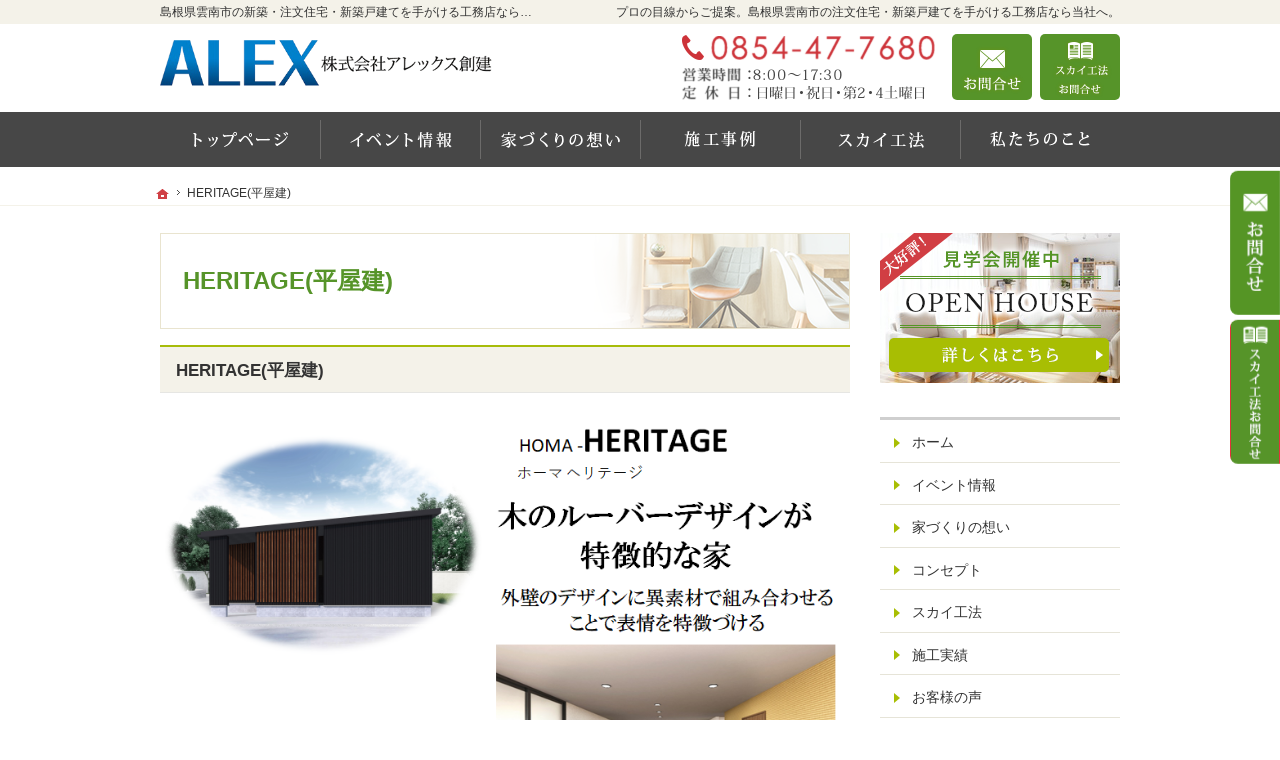

--- FILE ---
content_type: text/html
request_url: https://www.alex-souken.com/heritage.html
body_size: 8417
content:
<!DOCTYPE html><html lang="ja" id="n"><head><meta charset="UTF-8" />
<title>HERITAGE(平屋建)｜​島根県雲南市の注文住宅・新築戸建てなら工務店の『㈱アレックス創建』</title>
<meta name="description" content="HERITAGE(平屋建)&laquo;​島根県雲南市で注文住宅や新築をお考えの方はアレックス創建にお任せ下さい。長年の経験と豊富な実績でお客様の夢を形にいたします。お問合せはメールフォームより24時間受付中！無理な営業は一切ございませんので安心してお問合せください。" />
<meta name="keywords" content="​島根県雲南市,工務店,注文住宅,新築" />
<meta name="format-detection" content="telephone=no" /><meta name="viewport" content="width=device-width,initial-scale=1" />
<link rel="stylesheet" href="https://www.alex-souken.com/style.css" /><link rel="stylesheet" href="https://www.alex-souken.com/print.css" media="print" />
<script src="https://www.alex-souken.com/js/jquery.js"></script><script src="https://www.alex-souken.com/js/shared.js"></script>
</head>
<body id="e-heritage" class="p-entry">
<div id="top" class="wrap">
<header id="header" role="banner">
<h1>HERITAGE(平屋建)</h1>
<p>プロの目線からご提案。​島根県雲南市の注文住宅・新築戸建てを手がける工務店なら当社へ。</p>
<h2>​島根県雲南市の新築・注文住宅・新築戸建てを手がける工務店なら『㈱アレックス創建』</h2>
<p><a href="https://www.alex-souken.com/" rel="home"><img src="https://www.alex-souken.com/header_logo.png" alt="アレックス創建｜​島根県雲南市の新築・注文住宅・新築戸建てを手がける工務店" /></a></p>
</header>
<div id="main" role="main">
<article id="a-heritage">
<h3>HERITAGE(平屋建)</h3>
<div class="content">
<p><img alt="homa40.png" src="/homa40.png" width="844" height="986"  /><br />
<img alt="heritage 1F_R.jpg" src="/heritage%201F_R.jpg" width="1600" height="1200"  /><br />
 <br />
<a href="/booklet-ssl/contact2.html"><img alt="資料請求.png" src="/21ac68f20e359eda1463a4eb0787b496317541cf.png" width="200" height="78" class="center" /></a></p>
</div>
</article>
<div id="contact" class="np">

<ul id="contact-s">
<li><a href="/event-ssl/"><img src="/images/event.png" alt="イベント" /></a></li>
</ul>
</div>
</div><div id="mbtn"><a href="#menu" class="db_i">メニュー</a></div><aside id="side" role="complementary">
<ul id="bnr">
<li><a href="/event-ssl/"><img src="/images/event.png" alt="イベント" /></a></li>
</ul>
<div id="sideinfo">
<ul class="navbtn"><li><a href="tel:0854477680" class="btn-tel"><address>0854-47-7680</address><aside>営業時間8:00～17:30 定休日：日曜日・第2・4土曜日</aside></a></li><li><a href="/contact-ssl/" class="btn-contact">お問合せ</a></li><li><a href="/post_114.html" class="btn-request">スカイ工法お問合せ</a></li></ul>
</div>
<div class="wrap"><nav id="menu" role="navigation">
<ul>
<li><a href="https://www.alex-souken.com/" rel="home">ホーム</a></li>
<li><a href="https://www.alex-souken.com/event-ssl/">イベント情報</a></li>
<li><a href="https://www.alex-souken.com/thoughts/">家づくりの想い</a></li>
<li><a href="https://www.alex-souken.com/professional/">コンセプト</a></li>
<li><a href="https://www.alex-souken.com/100/">スカイ工法</a></li>
<li><a href="https://www.alex-souken.com/works/">施工実績</a></li>
<li><a href="https://www.alex-souken.com/voice/">お客様の声</a></li>
<li><a href="https://www.alex-souken.com/design/">標準設備</a></li>
<li><a href="https://www.alex-souken.com/guarantee/">保証とアフターサービス</a></li>
</ul><ul>
<li><a href="https://www.alex-souken.com/company/">会社案内</a></li>
<li><a href="https://www.alex-souken.com/whatsnew/">お知らせ一覧</a></li>
<li><a href="https://www.alex-souken.com/contact-ssl/">お問合せ・ご相談</a></li>
<li><a href="https://www.alex-souken.com/privacy/">個人情報の取り扱い</a></li>
<li><a href="https://www.alex-souken.com/archives.html">サイトマップ</a></li>
</ul>
</nav></div>
<ul>
<li><a href="/diaryblog/" target="new"><img src="/images/bnr_blog.png" alt="社長ブログ" /></a></li>

<li><a href="/sango.html"><img src="/5f60f2beb20ad87f5de65d1370a8235aeb782c03.png" alt="珊瑚のいぶき
"/></a></li>
<li><a href="/post_27.html"><img src="/aea4e9da54e9e0d67408afb7a6b17a14c2afc18a.png" alt="健康ぬりかべヘルシーカラー"/></a></li>
<li><a href="/post_59.html"><img src="/ebadbf5da3477097d7477007d9cfba257c50250f.png" alt="ダイナコンティ"/></a></li>
<li><a href="/guarantee/"><img src="/images/bnr_afterservice.png" alt="保障とアフターサービス"/></a></li>
<li><a href="/post_62.html"><img src="/2fe77aa99bd437c04d7d33701a7e4f8deddd1bbe.jpg" alt="標準装備
"/></a></li>

</ul>
</aside>
</div>
<div id="nav">
<div id="hnav" class="wrap"><ul class="navbtn"><li><a href="tel:0854477680" class="btn-tel"><address>0854-47-7680</address><aside>営業時間8:00～17:30 定休日：日曜日・第2・4土曜日</aside></a></li><li><a href="/contact-ssl/" class="btn-contact">お問合せ</a></li><li><a href="/post_114.html" class="btn-request">スカイ工法お問合せ</a></li></ul></div>
<nav id="global"><ul class="wrap" itemscope itemtype="http://www.schema.org/SiteNavigationElement">
<li class="list-1"><a href="https://www.alex-souken.com/" rel="home"><span>ホーム</span></a></li>
<li class="list-2" itemprop="name"><a itemprop="url" href="https://www.alex-souken.com/event-ssl/"><span>イベント情報</span></a></li>
<li class="list-3" itemprop="name"><a itemprop="url" href="https://www.alex-souken.com/thoughts/"><span>家づくりの想い</span></a></li>
<li class="list-4" itemprop="name"><a itemprop="url" href="https://www.alex-souken.com/works/"><span>施工実績</span></a></li>
<li class="list-5" itemprop="name"><a itemprop="url" href="https://www.alex-souken.com/100/"><span>スカイ工法</span></a></li>
<li class="list-6" itemprop="name"><a itemprop="url" href="https://www.alex-souken.com/company/"><span>会社案内</span></a></li>
</ul></nav>
<nav id="topicpath"><ol class="wrap">
<li><a href="https://www.alex-souken.com/" rel="home"><span>ホーム</span></a></li><li><span>HERITAGE(平屋建)</span></li>
</ol></nav>
</div>
<footer id="footer" role="contentinfo">
<div id="fnav"><div class="wrap">
<address id="tel">
<a href="tel:0854477680"><span>お電話でのお問合せはこちら</span><span class="tel">0854-47-7680</span></a>
</address><aside>
<span><span>営業時間</span><span class="time">8:00～17:30</span></span>
<span><span>定休日</span><span>日曜日・第2・4土曜日</span></span>
</aside><ul><li><a href="/contact-ssl/" class="btn-form a-btn">お問合せ・ご相談フォーム</a></li></ul>
</div></div>
<div id="info" class="wrap">
<a href="https://www.alex-souken.com/" rel="home"><img src="https://www.alex-souken.com/footer_banner.png" alt="夢のマイホームを実現、​島根県雲南市の注文住宅・新築戸建てなら工務店の『㈱アレックス創建』におまかせ下さい" /></a>
<h3>&copy; 2019 夢のマイホームを実現、<a href="https://www.alex-souken.com/" rel="home">​島根県雲南市の注文住宅・新築戸建てなら工務店の『㈱アレックス創建』</a>にご相談ください。</h3>
</div>
</footer>
<ul id="snav" class="on"><li><a href="/contact-ssl/" class="btn-contact">お問合せ</a></li><li><a href="/post_114.html" class="btn-request">スカイ工法お問合せ</a></li></ul>
<nav id="pnav" class="on"><ul><li id="ppl"><a href="/contact-ssl/">Contact</a></li><li id="up"><a href="#top">PageTop</a></li></ul></nav>
<!-- Google tag (gtag.js) -->
<script async src="https://www.googletagmanager.com/gtag/js?id=G-B90LJV9D4S"></script>
<script>
  window.dataLayer = window.dataLayer || [];
  function gtag(){dataLayer.push(arguments);}
  gtag('js', new Date());

  gtag('config', 'G-B90LJV9D4S');
</script><script type="application/ld+json">{"@context":"http://schema.org","@graph":[{"@type":"WebSite","url":"https://www.alex-souken.com/","name":"○○工務店"},{"@type":"BreadcrumbList","itemListElement":[{"@type":"ListItem","position":1,"item":{"@id":"https://www.alex-souken.com/","name":"○○工務店"}}]}]}</script>
</body>
</html>